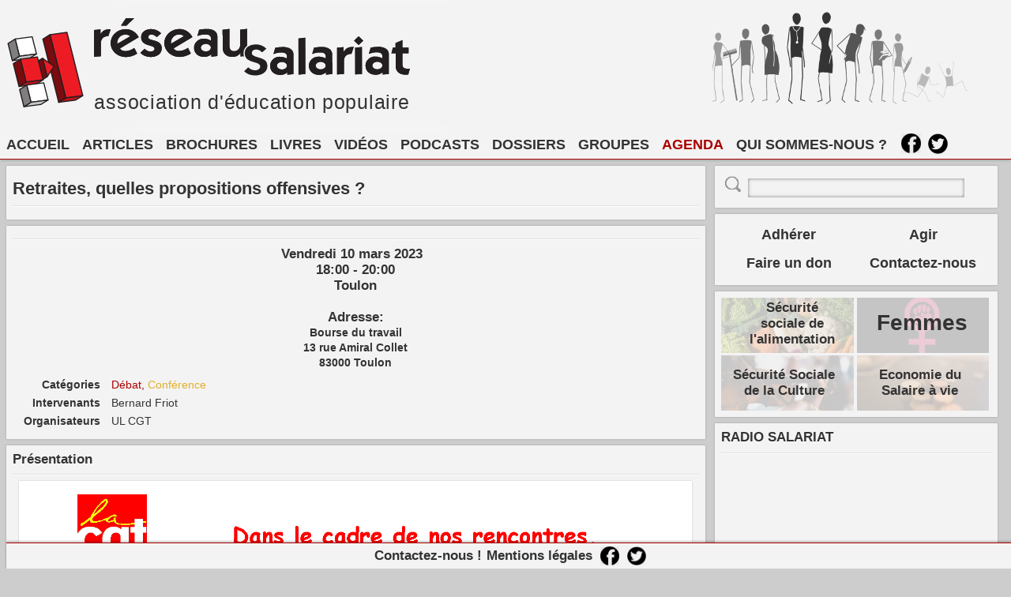

--- FILE ---
content_type: text/html; charset=utf-8
request_url: https://www.reseau-salariat.info/rendezvous/2023-03-05_4/
body_size: 5004
content:
<!DOCTYPE html>
<html><head>
<meta charset="UTF-8"/>
<meta property="og:url"                content="https://www.reseau-salariat.info/rendezvous/2023-03-05_4/" />
<meta property="og:type"               content="article" />
<meta property="og:title"              content="Retraites, quelles propositions offensives ? - Réseau Salariat association d'éducation populaire anticapitaliste pour le salaire à vie et la défense de la sécurité sociale." />
<meta property="og:description"        content="

        
           
	   
           
           
           
           
           
           
           
              ...
           

          
     

	
 \nRéseau Salariat est une association d'éducation populaire pour la défense de la sécurité sociale et la promotion du salaire à vie avec Bernard Friot comme cofondateur." />
<meta name="description" content="Retraites, quelles propositions offensives ? - Réseau Salariat milite pour un salaire à vie, une propriété d'usage, et la démocratie économique pour sortir du système capitaliste.">
<meta name="keywords" content="Sécurité sociale, Friot, démocratie, travail, anticapitalise, communiste, salaire à la qualification personnelle, éducation populaire, Sécurité sociale de l'alimentation, Sécurité sociale de la culture, Sécurité sociale de la santé, Sécurité sociale du logement">


<LINK href="https://www.reseau-salariat.info/css/feuilles_styles.css" rel="stylesheet" type="text/css">

<script src="https://identity.netlify.com/v1/netlify-identity-widget.js"></script>
<script src="../scripts/moreelements.js" defer="true"></script>


</head>
<body>
        <div id="container">
<div id="header-wrap" class="no-print">
			<div class="container staticFragment" id="header">
				
<a href="https://www.reseau-salariat.info/" tabindex="0">
	
	<img class="logo" src="/images/logo2.svg" style="width:100px;margin-top:30px;" height="100" alt="Réseau Salariat">
	
</a>
<div class="links" style="padding-left:0px;">
	<img class="logo" src="/images/logo4.svg" alt="Réseau Salariat">
	<span style="margin-top:20px;" class="tagline">Association d'éducation populaire</span>
</div>
<span class="characters"></span>


			</div>
		</div>



<div class="">
			<div id="menu-wrap" class="no-print">
				<ul class="container fragment" id="menu" data-fragment="fragments/menu">
					<li><span class="action" tabindex="0">Menu</span></li><li>
	<a class="action " href="https://www.reseau-salariat.info/" tabindex="0">
		ACCUEIL
	</a>
</li><li>
         

        
	<a class="action  " href="https://www.reseau-salariat.info/articles/" tabindex="0">
		ARTICLES
	</a>
</li><li>
         
	<a class="action " href="https://www.reseau-salariat.info/brochures/" tabindex="0">
		BROCHURES
	</a>
</li><li>
         
	<a class="action " href="https://www.reseau-salariat.info/livres/" tabindex="0">
		LIVRES
	</a>
</li><li>
         
	<a class="action " href="https://www.reseau-salariat.info/videos/" tabindex="0">
		VIDÉOS
	</a>
</li><li>
         
	<a class="action " href="https://www.reseau-salariat.info/podcasts/" tabindex="0">
		PODCASTS
	</a>
</li><li>
         
	<a class="action " href="https://www.reseau-salariat.info/dossiers/" tabindex="0">
		DOSSIERS
	</a>
</li><li>
         
	<a class="action " href="https://www.reseau-salariat.info/groupes/" tabindex="0">
		GROUPES
	</a>
</li><li>
         
	<a class="action selected" href="https://www.reseau-salariat.info/rendezvous/" tabindex="0">
		AGENDA
	</a>
</li><li>
        
	<a class="action " href="https://www.reseau-salariat.info/nous/nous/" tabindex="0">
		QUI SOMMES-NOUS ?
	</a>
        
</li><li>
               <div style="display: inline-block;vertical-align:top;width:25px;margin-top:-5px;margin-left:10px;margin-right:0px;">
   	          <a rel="external nofollow" href="http://www.facebook.com/pages/R%C3%A9seau-Salariat/192419537518293" original-title="Facebook | Réseau Salariat" tabindex="0" target="_blank">
		     <img style="display:block;margin: 0 auto;width:100%;" src="/images/uploads/486daf575752bdce19b992ac2742ca598b55fabf.png" alt="Facebook | Réseau Salariat">
	           </a>
               </div>
              

               <div style="display: inline-block;vertical-align:top;width:25px;margin-top:-5px;margin-left:5px;margin-right:0px;">
                     <a rel="external nofollow" href="https://twitter.com/ReseauSalariat" original-title="Twitter | Réseau Salariat" tabindex="0" target="_blank">
		        <img style="display:block;margin: 0 auto;width:100%;" src="/images/uploads/14d8e347d3e80aceece929487438a91a5de37f88.png" alt="Twitter | Réseau Salariat">
	              </a>
               </div>
</li>


<span class="scroll"><span class="action icon scroll_top" original-title="Haut de page" tabindex="0"></span><span class="action icon scroll_bottom" original-title="Bas de page" tabindex="0"></span></span>

				</ul>
			</div>
		</div>
<div class="container" id="main" style="min-heigth:826.188px;">
          <div id="content-wrap">

<div class="fragment" id="content" data-fragment="fragments/content">
					
	<div class="document vevent" id="event">

	<div class="section">

		<span class="logo print-only"><img src="http://www.reseau-salariat.info/resources/939ebfdd4d4df296b479ace338c3ec981f034873.jpeg?revision=1511870964" alt="Réseau Salariat"></span><h1 class="summary">Retraites, quelles propositions offensives ?</h1>
		<span class="uid hidden">http://www.reseau-salariat.info/6fd0d2d504be5c2c0e5e49d935f0f4e2</span>
		<span class="url hidden">http://www.reseau-salariat.info/6fd0d2d504be5c2c0e5e49d935f0f4e2</span>
		<div class="infos">
			<p>

                                   
			           
                                   
                                   
                                   
                                   
                                   
       
                                   
       

				
			
			</p>
		</div>
	</div>
	
	<div class="section">
		<div class="content">
<div style="margin:0 auto;text-align:center;font-size:1.2em;font-weight:bold;margin-bottom:20px;"> Vendredi 10&nbsp;mars&nbsp;2023&nbsp;&nbsp; <br>
               
                  18:00
               

               
                  - 20:00
               

               <br>
		Toulon</div>
			<div class="address">
	<div class="location">
                <span style="font-size:1.2em">Adresse:</span>
		<div class="extended-address">Bourse du travail</div>
		
		
		<div class="street-address">13 rue Amiral Collet</div>
		
		<div>
			<span class="postal-code">83000</span>
			<span class="locality">Toulon</span>
		</div>
		<span class="region hidden"></span>
		<span class="country-name hidden"></span>
	</div>
</div>

			<table class="details">
				<tbody>
					
					<tr>
						<td class="label">
							Catégories
						</td>
						<td> 
                                                   
       
						   
							<span class="category enum DEBATE">Débat</span>
						
					            
							<span class="category enum CONFERENCE">Conférence</span>
						
					            
       
						
						</td>
					</tr>
					
					
					<tr>
						<td class="label">
							Intervenants
						</td>
						<td class="attendees">
					           
							<a class="attendee vcard enum" href="http://www.reseau-salariat.info/3cfbecfb6f2610bf85f000c7aa45ceca" tabindex="0"><span class="fn">Bernard Friot</span></a>
                                                   
						
						</td>
					</tr>
					
					
					<tr>
						<td class="label">
							Organisateurs
						</td>
						<td class="organizers">
						     
							<a class="organizer vcard enum" href="http://www.reseau-salariat.info/e7cd0e9bd8280f1b48ebcfd69fa0e157" tabindex="0"><span class="fn">UL CGT</span></a>
                                                      
						</td>
					</tr>
					
				</tbody>
			</table>
		</div>
	</div>
	
	
	<div class="section">
		<div class="title">Présentation</div>
		<div class="content">
			<div class="description text">
                            
                                <p><img src="/images/friot_toulon_cgt_10_mars_23.png" alt=""></p>

                            
			</div>
		</div>
	</div>
	

       



</div>






				</div>
	

          </div>





<div id="sidebar-wrap" style="width:29%;">
  <div id="sidebar">

      <div class="section-wrap half-wrap">


<div class="widget section togglable">	

<div style="padding-top:10px;display:inline;width:25px;height:25px;margin-left:5px;margin-right:5px;"><img id="search_button" style="width:20px;padding-top:5px" src="https://www.reseau-salariat.info//images/loupe_grise.png"> </div><input id="search_input" value="" style="width:80%;margin-bottom:5px;" type="text"> 

</div>



<div class="section-wrap half-wrap">
    <div class="widget section togglable">
        <table style="width:100%;">
            <tr style="height:2.4em;">
                <td style="width:50%;font-size:1.25em;font-weight:bold;display: table-cell; text-align:center;vertical-align:middle;padding-left:10px;padding-right:10px;">
                    <a class="plus" href="https://www.helloasso.com/associations/reseau-salariat/adhesions/adhesion-a-rs"
                       style="text-align:center;"
                       target="_blank"
                    >Adhérer</a>
                </td>

                
                <td style="width:50%;font-size:1.25em;font-weight:bold;display: table-cell; text-align:center;vertical-align:middle;padding-left:10px;padding-right:10px;">
                    <a class="plus" href="https://www.reseau-salariat.info/agir/agir/" style="text-align:center;">
                        Agir
                    </a>
                </td>
                
            </tr>

            <tr style="height:2.4em;">
                <td style="width:50%;font-size:1.25em;font-weight:bold;display: table-cell; text-align:center;vertical-align:middle;padding-left:10px;padding-right:10px;">
                    <a class="plus" href="https://www.helloasso.com/associations/reseau-salariat/formulaires/2"
                       style="text-align:center;"
                       target="_blank"
                    >Faire un don</a>
                </td>

                
                <td style="width:50%;font-size:1.25em;font-weight:bold;display: table-cell; text-align:center;vertical-align:middle;padding-left:10px;padding-right:10px;">
                    <a class="plus" href="https://www.reseau-salariat.info/nous/nous/#contacter" style="text-align:center;">
                        Contactez-nous
                    </a>
                </td>
                
            </tr>
        </table>
    </div>
</div>

      <div class="section-wrap half-wrap">
        <div style="" class="widget section togglable">	
              
               <div style="display: inline-block;vertical-align:top;width:49%;;margin-left:0px;margin-right:0px;">
                   <div style="height:50px;text-align:center;vertical-align:middle;">

                      <a href="/groupes/alimentations/"> <img style="opacity: 0.2;z-index:2;width:100%;height:70px;object-fit: cover;" src="/images/illu_ssa.jpeg"></a>
                      <div style="width:120px;position:absolute;margin-top:-70px;margin-left:30px;text-align:center;">
			<a style="text-align:center;font-size: 1.2em;font-weight:bold;" href="/groupes/alimentations/">
				Sécurité sociale de l'alimentation
			</a>
                      </div>
                   </div>

               </div>
              
               <div style="display: inline-block;vertical-align:top;width:49%;margin-left:0px;margin-right:0px; ">
                   <a href="/groupes/femmes/" style="z-index:2;"><img style="opacity: 0.2;z-index:2;display:block;margin: 0 auto;width:100%;height:70px;object-fit: cover;" src="/images/symbole_feministe.jpg"></a>

                   <div style="height:50px;position:absolute;margin-top:-55px;margin-left:25px;text-align:center;">
			<a style="vertical-align:middle;text-align:center;font-size: 2.0em;font-weight:bold;margin: 0 auto;" href="/groupes/femmes/">
				Femmes
			</a>
                            
                   </div>
               </div>


               <div style="display: inline-block;vertical-align:top;width:49%;margin-left:0px;margin-right:0px; margin-top:3px ">
                   <a href="/groupes/culture/" style="z-index:2;"><img style="opacity: 0.2;z-index:2;display:block;margin: 0 auto;width:100%;height:70px;object-fit: cover;" src="/images/illustration-salaireviemusiciens03.png"></a>

                   <div style="width:150px;height:50px;position:absolute;margin-top:-55px;margin-left:5px;text-align:center;">
			<a style="vertical-align:middle;text-align:center;font-size: 1.2em;font-weight:bold;margin: 0 auto;" href="/groupes/culture/">
				Sécurité Sociale de la Culture
			</a>
                            
                   </div>
               </div>

               <div style="display: inline-block;vertical-align:top;width:49%;margin-left:0px;margin-right:0px; margin-top:3px ">
                   <a href="/groupes/investissement/" style="z-index:2;"><img style="opacity: 0.2;z-index:2;display:block;margin: 0 auto;width:100%;height:70px;object-fit: cover;" src="/images/illustration-econosalavie1.png"></a>

                   <div style="width:150px;height:50px;position:absolute;margin-top:-55px;margin-left:5px;text-align:center;">
			<a style="vertical-align:middle;text-align:center;font-size: 1.2em;font-weight:bold;margin: 0 auto;" href="/groupes/economie/">
				Economie du Salaire à vie
			</a>
                            
                   </div>
               </div>


          </div>
       </div>


<div class="staticFragment no-print">
         <div class="section-wrap half-wrap">
          <div class="widget section togglable" data-fragment="widgets/appointments" data-count="14" data-range="5" data-tag="a799089242e2e729aead0412fe6edd89">            <div class="title">

               
	       <a class="label" href="https://www.reseau-salariat.info/podcasts/" tabindex="0">RADIO SALARIAT</a>

	    </div> 
	    <ul class="content">

                <li>
<iframe scrolling="no" id="hearthis_at_user_85176-9006691" width="100%" height="250" src="https://hearthis.at/set/171647-9698621/embed/" frameborder="0" allowtransparency allow="autoplay"></iframe>

                </li>



             </ul>

</div> 
        </div> 
    </div>



    <div class="staticFragment no-print">
       <div class="section-wrap half-wrap">
         <div class="widget section togglable" data-fragment="widgets/appointments" data-count="14" data-range="5" data-tag="a799089242e2e729aead0412fe6edd89">            <div class="title">

               
	       <a class="label" href="https://www.reseau-salariat.info/rendezvous/" tabindex="0">🗓️AGENDA (👉 Plus d'événements)</a>

	    </div> 
	    <ul class="content">
              
              
              
              
              
              
                
                
                
                
                
                
                

                <li><a class="action event" href="https://www.reseau-salariat.info/rendezvous/2026-01-09_1/" tabindex="0">

                    
                      
                      <span class="date MEETING">
                    
		    <span>Mardi</span>
		    <span class="day">27</span>
		    <span>janvier</span>
	            </span>
	            <div class="infos">
		      <div class="no-wrap">
		        
	  	        <span class="time">
			   
			</span>
		        
			<span class="locality">Ivry-sur-Seine</span>
                      </div>
		      <div class="summary">Rencontre sur la Sécurité Sociale de la Culture dans le cadre du séminaire DEBRIEF</div>
	            </div>
                    </a>
                </li>

              
                
                
                
                
                
                
                

                <li><a class="action event" href="https://www.reseau-salariat.info/rendezvous/2026-01-18/" tabindex="0">

                    
                      
                      <span class="date CONFERENCE">
                    
		    <span>Mercredi</span>
		    <span class="day">28</span>
		    <span>janvier</span>
	            </span>
	            <div class="infos">
		      <div class="no-wrap">
		        
	  	        <span class="time">
			   18:00
			</span>
		        
			<span class="locality">Montpellier</span>
                      </div>
		      <div class="summary">80 ans de la sécurité sociale ! Faisons une place à Ambroise Croizat à Montpellier !</div>
	            </div>
                    </a>
                </li>

              
                
                
                
                
                
                
                

                <li><a class="action event" href="https://www.reseau-salariat.info/rendezvous/2026-01-16/" tabindex="0">

                    
                      
                      <span class="date TRAINING">
                    
		    <span>Lundi</span>
		    <span class="day">2</span>
		    <span>février</span>
	            </span>
	            <div class="infos">
		      <div class="no-wrap">
		        
	  	        <span class="time">
			   14:00
			</span>
		        
			<span class="locality">Nanterre</span>
                      </div>
		      <div class="summary">Le fil invisible du capital. Déchiffrer les mécanismes de l&#39;exploitation [en ligne]</div>
	            </div>
                    </a>
                </li>

              
                
                
                
                
                
                
                

                <li><a class="action event" href="https://www.reseau-salariat.info/rendezvous/2026-01-12/" tabindex="0">

                    
                      
                      <span class="date DEBATE">
                    
		    <span>Samedi</span>
		    <span class="day">14</span>
		    <span>février</span>
	            </span>
	            <div class="infos">
		      <div class="no-wrap">
		        
	  	        <span class="time">
			   14:00
			</span>
		        
			<span class="locality">Toulouse</span>
                      </div>
		      <div class="summary">Rencontre Groupe Local Midi-Py</div>
	            </div>
                    </a>
                </li>

              
                
                
                
                
                
                
                

                <li><a class="action event" href="https://www.reseau-salariat.info/rendezvous/2026-01-09_2/" tabindex="0">

                    
                      
                      <span class="date MEETING">
                    
		    <span>Dimanche</span>
		    <span class="day">22</span>
		    <span>février</span>
	            </span>
	            <div class="infos">
		      <div class="no-wrap">
		        
	  	        <span class="time">
			   
			</span>
		        
			<span class="locality">Montreuil</span>
                      </div>
		      <div class="summary">Clôture de la 1ère saison du podcast &#34;Materials&#34;</div>
	            </div>
                    </a>
                </li>

              
                
                
                
                
                
                
                

                <li><a class="action event" href="https://www.reseau-salariat.info/rendezvous/2026-01-20/" tabindex="0">

                    
                      
                      <span class="date DEBATE">
                    
		    <span>Samedi</span>
		    <span class="day">7</span>
		    <span>mars</span>
	            </span>
	            <div class="infos">
		      <div class="no-wrap">
		        
	  	        <span class="time">
			   
			</span>
		        
			<span class="locality"> Roubaix </span>
                      </div>
		      <div class="summary">Rencontre-débat et arpentage sur la Sécurité Sociale de la Culture</div>
	            </div>
                    </a>
                </li>

              

             </ul>
</div> 
      </div> 
    </div><div class="section-wrap half-wrap">
	<div class="widget section togglable" data-fragment="widgets/books" data-count="15" data-range="2" data-tag="f5f5e7055e793213f853ccaf95e95e8c">	
		<div class="title" style="margin-bottom:10px">
		    <span>POUR LES ADHÉRENT.E.S</span>
		</div> 
		
		<a href="https://reseau-salariat.netlify.app/admin" target="_blank" rel="external nofollow" tabindex="0" original-title="Netlify" style="font-size:17px; display:inline-flex; align-items: center; text-align:center;">
			<svg xmlns="http://www.w3.org/2000/svg" viewBox="0 0 20 20" fill="currentColor" style="width:16px; height:16px; margin-right:0.25rem;"><path d="m5.433 13.917 1.262-3.155A4 4 0 0 1 7.58 9.42l6.92-6.918a2.121 2.121 0 0 1 3 3l-6.92 6.918c-.383.383-.84.685-1.343.886l-3.154 1.262a.5.5 0 0 1-.65-.65Z"></path><path d="M3.5 5.75c0-.69.56-1.25 1.25-1.25H10A.75.75 0 0 0 10 3H4.75A2.75 2.75 0 0 0 2 5.75v9.5A2.75 2.75 0 0 0 4.75 18h9.5A2.75 2.75 0 0 0 17 15.25V10a.75.75 0 0 0-1.5 0v5.25c0 .69-.56 1.25-1.25 1.25h-9.5c-.69 0-1.25-.56-1.25-1.25v-9.5Z"></path></svg>
			Edito
		</a>
		
		<a href="https://nuage.reseau-salariat.info" target="_blank" rel="external nofollow" tabindex="0" original-title="Nextcloud" style="font-size:17px; display:inline-flex; align-items: center; text-align:center; margin-left:20px;">
			<svg xmlns="http://www.w3.org/2000/svg" viewBox="0 0 20 20" fill="currentColor" style="width:16px; height:16px; margin-right:0.25rem;"><path d="M1 12.5A4.5 4.5 0 0 0 5.5 17H15a4 4 0 0 0 1.866-7.539 3.504 3.504 0 0 0-4.504-4.272A4.5 4.5 0 0 0 4.06 8.235 4.502 4.502 0 0 0 1 12.5Z"></path></svg>
			Nuage
		</a>
	</div>
</div>

<div class="widget section togglable">
	<div class="title">
		<center>
			<a href="https://www.reseau-salariat.info/groupes/editorial/">PROPOSER UN CONTENU POUR LE SITE INTERNET</a>
		</center>
	</div>
</div>



</div>
 </div>

</div> 

<div id="footer-wrap" class="no-print">
   <ul class="container staticFragment" id="footer">
     <li>
	
	<a class="action " href="https://www.reseau-salariat.info/nous/nous/#contacter" tabindex="0">
		Contactez-nous !
	</a>
        
	
     </li>
     <li>
	
	<a class="action " href="https://www.reseau-salariat.info/mentionslegales/mentionslegales/" tabindex="0">
		Mentions légales
	</a>
        
	
      </li>
      <li>
	
	<a class="action image" rel="external nofollow" href="http://www.facebook.com/pages/R%C3%A9seau-Salariat/192419537518293" original-title="Facebook | Réseau Salariat" tabindex="0" target="_blank">
		<img src="/images/uploads/486daf575752bdce19b992ac2742ca598b55fabf.png" alt="Facebook | Réseau Salariat">
	</a>
	
</li><li>
	
	<a class="action image" rel="external nofollow" href="https://twitter.com/ReseauSalariat" original-title="Twitter | Réseau Salariat" tabindex="0" target="_blank">
		<img src="/images/uploads/14d8e347d3e80aceece929487438a91a5de37f88.png" alt="Twitter | Réseau Salariat">
	</a>
	
</li>
			</ul>
		</div>
</body>
</html>
